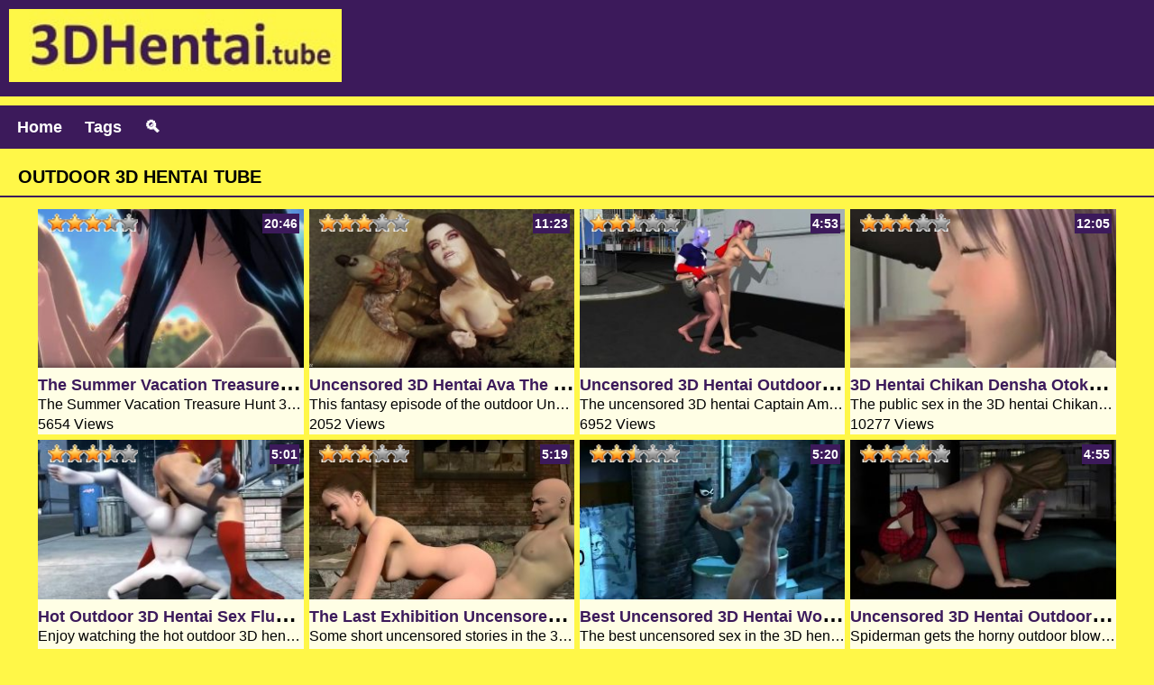

--- FILE ---
content_type: text/html; charset=UTF-8
request_url: https://www.3dhentai.tube/categories/outdoor/
body_size: 57969
content:
<!DOCTYPE html><html lang="en-US"><head><meta charset="UTF-8"><meta name="viewport" content="width=device-width, initial-scale=1"><link rel="shortcut icon" type="image/png" href="https://www.3dhentai.tube/wp-content/uploads/2019/03/icon-min.png"/><link rel="preload" as="style" onload="this.rel = 'stylesheet'" href='https://www.3dhentai.tube/wp-content/themes/3dhentai/css/05/style.css'><link rel="preload" href="https://www.3dhentai.tube/wp-content/themes/3dhentai/js/jquery.js" as="script"><link rel="preload" href="https://www.3dhentai.tube/wp-content/themes/3dhentai/js/lazyload.js" as="script"><link rel="preload" href="https://www.3dhentai.tube/wp-content/themes/3dhentai/js/03/main.js" as="script"><link rel="preload" href="https://www.google-analytics.com/analytics.js" as="script"><meta name="theme-color" content="#3C1A5B" /><style>body{background-color:#FFF748;color:#000}h1{border-bottom:2px solid #3C1A5B}.header,.a2a_kit,.pagination ul li a,#footer{background:#3C1A5B}.box{background:#fffee5}a{color:#3C1A5B}.link a{color:#fff;background-color:#3C1A5B}.links a{color:#3C1A5B;border-bottom:2px solid #3C1A5B}#footer{color:#fff}.time,.tags a,.tag a,#toTop,.pagination ul li a{color:#fff;background-color:#3C1A5B}.cat-box{border:1px solid #3C1A5B}.hr{border:5px solid #3C1A5B}.searchbox{border:5px solid #3C1A5B}.content{border-top:5px solid #3C1A5B;border-bottom:5px solid #3C1A5B;background:#f3f3f3}.voiting{background-color:#3C1A5B}.btn{background-color:#3C1A5B;color:#fff}
</style><title></title><meta name='robots' content='max-image-preview:large' />
	<style>img:is([sizes="auto" i], [sizes^="auto," i]) { contain-intrinsic-size: 3000px 1500px }</style>
	<link rel="alternate" type="application/rss+xml" title="3DHentai.tube &raquo; outdoor Tag Feed" href="https://www.3dhentai.tube/categories/outdoor/feed/" />
<style id='classic-theme-styles-inline-css' type='text/css'>
/*! This file is auto-generated */
.wp-block-button__link{color:#fff;background-color:#32373c;border-radius:9999px;box-shadow:none;text-decoration:none;padding:calc(.667em + 2px) calc(1.333em + 2px);font-size:1.125em}.wp-block-file__button{background:#32373c;color:#fff;text-decoration:none}
</style>
<style id='global-styles-inline-css' type='text/css'>
:root{--wp--preset--aspect-ratio--square: 1;--wp--preset--aspect-ratio--4-3: 4/3;--wp--preset--aspect-ratio--3-4: 3/4;--wp--preset--aspect-ratio--3-2: 3/2;--wp--preset--aspect-ratio--2-3: 2/3;--wp--preset--aspect-ratio--16-9: 16/9;--wp--preset--aspect-ratio--9-16: 9/16;--wp--preset--color--black: #000000;--wp--preset--color--cyan-bluish-gray: #abb8c3;--wp--preset--color--white: #ffffff;--wp--preset--color--pale-pink: #f78da7;--wp--preset--color--vivid-red: #cf2e2e;--wp--preset--color--luminous-vivid-orange: #ff6900;--wp--preset--color--luminous-vivid-amber: #fcb900;--wp--preset--color--light-green-cyan: #7bdcb5;--wp--preset--color--vivid-green-cyan: #00d084;--wp--preset--color--pale-cyan-blue: #8ed1fc;--wp--preset--color--vivid-cyan-blue: #0693e3;--wp--preset--color--vivid-purple: #9b51e0;--wp--preset--gradient--vivid-cyan-blue-to-vivid-purple: linear-gradient(135deg,rgba(6,147,227,1) 0%,rgb(155,81,224) 100%);--wp--preset--gradient--light-green-cyan-to-vivid-green-cyan: linear-gradient(135deg,rgb(122,220,180) 0%,rgb(0,208,130) 100%);--wp--preset--gradient--luminous-vivid-amber-to-luminous-vivid-orange: linear-gradient(135deg,rgba(252,185,0,1) 0%,rgba(255,105,0,1) 100%);--wp--preset--gradient--luminous-vivid-orange-to-vivid-red: linear-gradient(135deg,rgba(255,105,0,1) 0%,rgb(207,46,46) 100%);--wp--preset--gradient--very-light-gray-to-cyan-bluish-gray: linear-gradient(135deg,rgb(238,238,238) 0%,rgb(169,184,195) 100%);--wp--preset--gradient--cool-to-warm-spectrum: linear-gradient(135deg,rgb(74,234,220) 0%,rgb(151,120,209) 20%,rgb(207,42,186) 40%,rgb(238,44,130) 60%,rgb(251,105,98) 80%,rgb(254,248,76) 100%);--wp--preset--gradient--blush-light-purple: linear-gradient(135deg,rgb(255,206,236) 0%,rgb(152,150,240) 100%);--wp--preset--gradient--blush-bordeaux: linear-gradient(135deg,rgb(254,205,165) 0%,rgb(254,45,45) 50%,rgb(107,0,62) 100%);--wp--preset--gradient--luminous-dusk: linear-gradient(135deg,rgb(255,203,112) 0%,rgb(199,81,192) 50%,rgb(65,88,208) 100%);--wp--preset--gradient--pale-ocean: linear-gradient(135deg,rgb(255,245,203) 0%,rgb(182,227,212) 50%,rgb(51,167,181) 100%);--wp--preset--gradient--electric-grass: linear-gradient(135deg,rgb(202,248,128) 0%,rgb(113,206,126) 100%);--wp--preset--gradient--midnight: linear-gradient(135deg,rgb(2,3,129) 0%,rgb(40,116,252) 100%);--wp--preset--font-size--small: 13px;--wp--preset--font-size--medium: 20px;--wp--preset--font-size--large: 36px;--wp--preset--font-size--x-large: 42px;--wp--preset--spacing--20: 0.44rem;--wp--preset--spacing--30: 0.67rem;--wp--preset--spacing--40: 1rem;--wp--preset--spacing--50: 1.5rem;--wp--preset--spacing--60: 2.25rem;--wp--preset--spacing--70: 3.38rem;--wp--preset--spacing--80: 5.06rem;--wp--preset--shadow--natural: 6px 6px 9px rgba(0, 0, 0, 0.2);--wp--preset--shadow--deep: 12px 12px 50px rgba(0, 0, 0, 0.4);--wp--preset--shadow--sharp: 6px 6px 0px rgba(0, 0, 0, 0.2);--wp--preset--shadow--outlined: 6px 6px 0px -3px rgba(255, 255, 255, 1), 6px 6px rgba(0, 0, 0, 1);--wp--preset--shadow--crisp: 6px 6px 0px rgba(0, 0, 0, 1);}:where(.is-layout-flex){gap: 0.5em;}:where(.is-layout-grid){gap: 0.5em;}body .is-layout-flex{display: flex;}.is-layout-flex{flex-wrap: wrap;align-items: center;}.is-layout-flex > :is(*, div){margin: 0;}body .is-layout-grid{display: grid;}.is-layout-grid > :is(*, div){margin: 0;}:where(.wp-block-columns.is-layout-flex){gap: 2em;}:where(.wp-block-columns.is-layout-grid){gap: 2em;}:where(.wp-block-post-template.is-layout-flex){gap: 1.25em;}:where(.wp-block-post-template.is-layout-grid){gap: 1.25em;}.has-black-color{color: var(--wp--preset--color--black) !important;}.has-cyan-bluish-gray-color{color: var(--wp--preset--color--cyan-bluish-gray) !important;}.has-white-color{color: var(--wp--preset--color--white) !important;}.has-pale-pink-color{color: var(--wp--preset--color--pale-pink) !important;}.has-vivid-red-color{color: var(--wp--preset--color--vivid-red) !important;}.has-luminous-vivid-orange-color{color: var(--wp--preset--color--luminous-vivid-orange) !important;}.has-luminous-vivid-amber-color{color: var(--wp--preset--color--luminous-vivid-amber) !important;}.has-light-green-cyan-color{color: var(--wp--preset--color--light-green-cyan) !important;}.has-vivid-green-cyan-color{color: var(--wp--preset--color--vivid-green-cyan) !important;}.has-pale-cyan-blue-color{color: var(--wp--preset--color--pale-cyan-blue) !important;}.has-vivid-cyan-blue-color{color: var(--wp--preset--color--vivid-cyan-blue) !important;}.has-vivid-purple-color{color: var(--wp--preset--color--vivid-purple) !important;}.has-black-background-color{background-color: var(--wp--preset--color--black) !important;}.has-cyan-bluish-gray-background-color{background-color: var(--wp--preset--color--cyan-bluish-gray) !important;}.has-white-background-color{background-color: var(--wp--preset--color--white) !important;}.has-pale-pink-background-color{background-color: var(--wp--preset--color--pale-pink) !important;}.has-vivid-red-background-color{background-color: var(--wp--preset--color--vivid-red) !important;}.has-luminous-vivid-orange-background-color{background-color: var(--wp--preset--color--luminous-vivid-orange) !important;}.has-luminous-vivid-amber-background-color{background-color: var(--wp--preset--color--luminous-vivid-amber) !important;}.has-light-green-cyan-background-color{background-color: var(--wp--preset--color--light-green-cyan) !important;}.has-vivid-green-cyan-background-color{background-color: var(--wp--preset--color--vivid-green-cyan) !important;}.has-pale-cyan-blue-background-color{background-color: var(--wp--preset--color--pale-cyan-blue) !important;}.has-vivid-cyan-blue-background-color{background-color: var(--wp--preset--color--vivid-cyan-blue) !important;}.has-vivid-purple-background-color{background-color: var(--wp--preset--color--vivid-purple) !important;}.has-black-border-color{border-color: var(--wp--preset--color--black) !important;}.has-cyan-bluish-gray-border-color{border-color: var(--wp--preset--color--cyan-bluish-gray) !important;}.has-white-border-color{border-color: var(--wp--preset--color--white) !important;}.has-pale-pink-border-color{border-color: var(--wp--preset--color--pale-pink) !important;}.has-vivid-red-border-color{border-color: var(--wp--preset--color--vivid-red) !important;}.has-luminous-vivid-orange-border-color{border-color: var(--wp--preset--color--luminous-vivid-orange) !important;}.has-luminous-vivid-amber-border-color{border-color: var(--wp--preset--color--luminous-vivid-amber) !important;}.has-light-green-cyan-border-color{border-color: var(--wp--preset--color--light-green-cyan) !important;}.has-vivid-green-cyan-border-color{border-color: var(--wp--preset--color--vivid-green-cyan) !important;}.has-pale-cyan-blue-border-color{border-color: var(--wp--preset--color--pale-cyan-blue) !important;}.has-vivid-cyan-blue-border-color{border-color: var(--wp--preset--color--vivid-cyan-blue) !important;}.has-vivid-purple-border-color{border-color: var(--wp--preset--color--vivid-purple) !important;}.has-vivid-cyan-blue-to-vivid-purple-gradient-background{background: var(--wp--preset--gradient--vivid-cyan-blue-to-vivid-purple) !important;}.has-light-green-cyan-to-vivid-green-cyan-gradient-background{background: var(--wp--preset--gradient--light-green-cyan-to-vivid-green-cyan) !important;}.has-luminous-vivid-amber-to-luminous-vivid-orange-gradient-background{background: var(--wp--preset--gradient--luminous-vivid-amber-to-luminous-vivid-orange) !important;}.has-luminous-vivid-orange-to-vivid-red-gradient-background{background: var(--wp--preset--gradient--luminous-vivid-orange-to-vivid-red) !important;}.has-very-light-gray-to-cyan-bluish-gray-gradient-background{background: var(--wp--preset--gradient--very-light-gray-to-cyan-bluish-gray) !important;}.has-cool-to-warm-spectrum-gradient-background{background: var(--wp--preset--gradient--cool-to-warm-spectrum) !important;}.has-blush-light-purple-gradient-background{background: var(--wp--preset--gradient--blush-light-purple) !important;}.has-blush-bordeaux-gradient-background{background: var(--wp--preset--gradient--blush-bordeaux) !important;}.has-luminous-dusk-gradient-background{background: var(--wp--preset--gradient--luminous-dusk) !important;}.has-pale-ocean-gradient-background{background: var(--wp--preset--gradient--pale-ocean) !important;}.has-electric-grass-gradient-background{background: var(--wp--preset--gradient--electric-grass) !important;}.has-midnight-gradient-background{background: var(--wp--preset--gradient--midnight) !important;}.has-small-font-size{font-size: var(--wp--preset--font-size--small) !important;}.has-medium-font-size{font-size: var(--wp--preset--font-size--medium) !important;}.has-large-font-size{font-size: var(--wp--preset--font-size--large) !important;}.has-x-large-font-size{font-size: var(--wp--preset--font-size--x-large) !important;}
:where(.wp-block-post-template.is-layout-flex){gap: 1.25em;}:where(.wp-block-post-template.is-layout-grid){gap: 1.25em;}
:where(.wp-block-columns.is-layout-flex){gap: 2em;}:where(.wp-block-columns.is-layout-grid){gap: 2em;}
:root :where(.wp-block-pullquote){font-size: 1.5em;line-height: 1.6;}
</style>
<link rel='stylesheet' id='wp-postratings-css' href='https://www.3dhentai.tube/wp-content/plugins/wp-postratings/css/postratings-css.css' type='text/css' media='all' />
<link rel=’dns-prefetch’ href=’//adserver.juicyads.com’ /><link rel=’dns-prefetch’ href=’//www.pornxxx.tv’ /><link rel=’dns-prefetch’ href=’//cdnjs.cloudflare.com’ /><link rel=’dns-prefetch’ href=’//www.google-analytics.com’ /><link rel=’dns-prefetch’ href=’//poweredby.jads.co’ /><link rel=’dns-prefetch’ href=’//js.juicyads.com’ /><link rel=’dns-prefetch’ href=’//xapi.juicyads.com’ /><link rel=’dns-prefetch’ href=’//www.redpornotube.com’ /><link rel=’dns-prefetch’ href=’//ck.juicyads.com’ /><link rel=’dns-prefetch’ href=’//ads-a.juicyads.com’ /><link rel="stylesheet" href="https://www.3dhentai.tube/wp-content/themes/3dhentai/css/05/style.css"></head><body><div class="header"><div class="left"><a href="https://www.3dhentai.tube/"><img alt="3D Hentai" src="https://www.3dhentai.tube/wp-content/uploads/2019/03/logo-min.jpg"></a></div><div class="right"><div class="a2a_kit a2a_kit_size_32 a2a_default_style" id="right-botton"></div></div></div><div class="header"><div class="link"><a href="https://www.3dhentai.tube">Home</a><a href="#" class="category">Tags</a><a href="#" class="search">&#x1F50D;</a></div></div><div id="menu2"><div class="tags"><form action="https://www.3dhentai.tube/" method="get"><input name="s" type="text" placeholder=" Search 3D Hentai ..." class="searchbox"></form></div><hr class="hr"></div><div id="menu"><div class="tags"><a href="https://www.3dhentai.tube/categories/asian/" class="tag-cloud-link tag-link-54 tag-link-position-1" style="font-size: 14pt;">Asian</a>
<a href="https://www.3dhentai.tube/categories/babe/" class="tag-cloud-link tag-link-51 tag-link-position-2" style="font-size: 14pt;">babe</a>
<a href="https://www.3dhentai.tube/categories/beach/" class="tag-cloud-link tag-link-42 tag-link-position-3" style="font-size: 14pt;">Beach</a>
<a href="https://www.3dhentai.tube/categories/big-cock/" class="tag-cloud-link tag-link-6 tag-link-position-4" style="font-size: 14pt;">big cock</a>
<a href="https://www.3dhentai.tube/categories/big-tits/" class="tag-cloud-link tag-link-4 tag-link-position-5" style="font-size: 14pt;">big tits</a>
<a href="https://www.3dhentai.tube/categories/bikini/" class="tag-cloud-link tag-link-29 tag-link-position-6" style="font-size: 14pt;">bikini</a>
<a href="https://www.3dhentai.tube/categories/blowjob/" class="tag-cloud-link tag-link-17 tag-link-position-7" style="font-size: 14pt;">blowjob</a>
<a href="https://www.3dhentai.tube/categories/bondage/" class="tag-cloud-link tag-link-19 tag-link-position-8" style="font-size: 14pt;">bondage</a>
<a href="https://www.3dhentai.tube/categories/brutal/" class="tag-cloud-link tag-link-32 tag-link-position-9" style="font-size: 14pt;">brutal</a>
<a href="https://www.3dhentai.tube/categories/elf/" class="tag-cloud-link tag-link-21 tag-link-position-10" style="font-size: 14pt;">elf</a>
<a href="https://www.3dhentai.tube/categories/fantasy/" class="tag-cloud-link tag-link-35 tag-link-position-11" style="font-size: 14pt;">fantasy</a>
<a href="https://www.3dhentai.tube/categories/futanari/" class="tag-cloud-link tag-link-31 tag-link-position-12" style="font-size: 14pt;">futanari</a>
<a href="https://www.3dhentai.tube/categories/game/" class="tag-cloud-link tag-link-26 tag-link-position-13" style="font-size: 14pt;">game</a>
<a href="https://www.3dhentai.tube/categories/gangbang/" class="tag-cloud-link tag-link-18 tag-link-position-14" style="font-size: 14pt;">gangbang</a>
<a href="https://www.3dhentai.tube/categories/glasses/" class="tag-cloud-link tag-link-53 tag-link-position-15" style="font-size: 14pt;">Glasses</a>
<a href="https://www.3dhentai.tube/categories/group-sex/" class="tag-cloud-link tag-link-22 tag-link-position-16" style="font-size: 14pt;">group sex</a>
<a href="https://www.3dhentai.tube/categories/hardcore/" class="tag-cloud-link tag-link-59 tag-link-position-17" style="font-size: 14pt;">HArdcore</a>
<a href="https://www.3dhentai.tube/categories/harem/" class="tag-cloud-link tag-link-46 tag-link-position-18" style="font-size: 14pt;">Harem</a>
<a href="https://www.3dhentai.tube/categories/interracial/" class="tag-cloud-link tag-link-58 tag-link-position-19" style="font-size: 14pt;">Interracial</a>
<a href="https://www.3dhentai.tube/categories/lesbian/" class="tag-cloud-link tag-link-9 tag-link-position-20" style="font-size: 14pt;">lesbian</a>
<a href="https://www.3dhentai.tube/categories/magic/" class="tag-cloud-link tag-link-27 tag-link-position-21" style="font-size: 14pt;">magic</a>
<a href="https://www.3dhentai.tube/categories/maid/" class="tag-cloud-link tag-link-28 tag-link-position-22" style="font-size: 14pt;">maid</a>
<a href="https://www.3dhentai.tube/categories/masturbate/" class="tag-cloud-link tag-link-36 tag-link-position-23" style="font-size: 14pt;">masturbate</a>
<a href="https://www.3dhentai.tube/categories/mature/" class="tag-cloud-link tag-link-38 tag-link-position-24" style="font-size: 14pt;">Mature</a>
<a href="https://www.3dhentai.tube/categories/milf/" class="tag-cloud-link tag-link-49 tag-link-position-25" style="font-size: 14pt;">Milf</a>
<a href="https://www.3dhentai.tube/categories/monster/" class="tag-cloud-link tag-link-3 tag-link-position-26" style="font-size: 14pt;">monster</a>
<a href="https://www.3dhentai.tube/categories/nurse/" class="tag-cloud-link tag-link-20 tag-link-position-27" style="font-size: 14pt;">nurse</a>
<a href="https://www.3dhentai.tube/categories/office/" class="tag-cloud-link tag-link-44 tag-link-position-28" style="font-size: 14pt;">Office</a>
<a href="https://www.3dhentai.tube/categories/old/" class="tag-cloud-link tag-link-41 tag-link-position-29" style="font-size: 14pt;">Old</a>
<a href="https://www.3dhentai.tube/categories/outdoor/" class="tag-cloud-link tag-link-8 tag-link-position-30" style="font-size: 14pt;">outdoor</a>
<a href="https://www.3dhentai.tube/categories/princess/" class="tag-cloud-link tag-link-23 tag-link-position-31" style="font-size: 14pt;">princess</a>
<a href="https://www.3dhentai.tube/categories/public/" class="tag-cloud-link tag-link-11 tag-link-position-32" style="font-size: 14pt;">public</a>
<a href="https://www.3dhentai.tube/categories/rape/" class="tag-cloud-link tag-link-16 tag-link-position-33" style="font-size: 14pt;">rape</a>
<a href="https://www.3dhentai.tube/categories/redhead/" class="tag-cloud-link tag-link-37 tag-link-position-34" style="font-size: 14pt;">Redhead</a>
<a href="https://www.3dhentai.tube/categories/schoolgirl/" class="tag-cloud-link tag-link-25 tag-link-position-35" style="font-size: 14pt;">schoolgirl</a>
<a href="https://www.3dhentai.tube/categories/shemale/" class="tag-cloud-link tag-link-5 tag-link-position-36" style="font-size: 14pt;">shemale</a>
<a href="https://www.3dhentai.tube/categories/summer/" class="tag-cloud-link tag-link-45 tag-link-position-37" style="font-size: 14pt;">Summer</a>
<a href="https://www.3dhentai.tube/categories/tattoo/" class="tag-cloud-link tag-link-52 tag-link-position-38" style="font-size: 14pt;">Tattoo</a>
<a href="https://www.3dhentai.tube/categories/teacher/" class="tag-cloud-link tag-link-43 tag-link-position-39" style="font-size: 14pt;">Teacher</a>
<a href="https://www.3dhentai.tube/categories/teen/" class="tag-cloud-link tag-link-39 tag-link-position-40" style="font-size: 14pt;">Teen</a>
<a href="https://www.3dhentai.tube/categories/tentacle/" class="tag-cloud-link tag-link-30 tag-link-position-41" style="font-size: 14pt;">tentacle</a>
<a href="https://www.3dhentai.tube/categories/threesome/" class="tag-cloud-link tag-link-7 tag-link-position-42" style="font-size: 14pt;">threesome</a>
<a href="https://www.3dhentai.tube/categories/uncensored/" class="tag-cloud-link tag-link-2 tag-link-position-43" style="font-size: 14pt;">uncensored</a>
<a href="https://www.3dhentai.tube/categories/virgin/" class="tag-cloud-link tag-link-24 tag-link-position-44" style="font-size: 14pt;">virgin</a>
<a href="https://www.3dhentai.tube/categories/young/" class="tag-cloud-link tag-link-12 tag-link-position-45" style="font-size: 14pt;">young</a></div><hr class="hr"></div><h1>outdoor 3D Hentai Tube</h1></div><div id="page"><div class="box"><div class="voit"><img src="https://www.3dhentai.tube/wp-content/plugins/wp-postratings/images/stars_crystal/rating_on.gif" alt="31 votes, average: 3.55 out of 5" title="31 votes, average: 3.55 out of 5" class="post-ratings-image" /><img src="https://www.3dhentai.tube/wp-content/plugins/wp-postratings/images/stars_crystal/rating_on.gif" alt="31 votes, average: 3.55 out of 5" title="31 votes, average: 3.55 out of 5" class="post-ratings-image" /><img src="https://www.3dhentai.tube/wp-content/plugins/wp-postratings/images/stars_crystal/rating_on.gif" alt="31 votes, average: 3.55 out of 5" title="31 votes, average: 3.55 out of 5" class="post-ratings-image" /><img src="https://www.3dhentai.tube/wp-content/plugins/wp-postratings/images/stars_crystal/rating_half.gif" alt="31 votes, average: 3.55 out of 5" title="31 votes, average: 3.55 out of 5" class="post-ratings-image" /><img src="https://www.3dhentai.tube/wp-content/plugins/wp-postratings/images/stars_crystal/rating_off.gif" alt="31 votes, average: 3.55 out of 5" title="31 votes, average: 3.55 out of 5" class="post-ratings-image" /></div><div class="time">20:46</div><a href="https://www.3dhentai.tube/the-summer-vacation-treasure-hunt-3d-hentai/" title="The Summer Vacation Treasure Hunt 3D Hentai"><img data-original="https://www.3dhentai.tube/wp-content/uploads/2025/05/The-Summer-Vacation-Treasure-Hunt-3D-Hentai-300x180.jpg" class="lazy" alt="The Summer Vacation Treasure Hunt 3D Hentai" ></a><h2 class="in-title"><a href="https://www.3dhentai.tube/the-summer-vacation-treasure-hunt-3d-hentai/" title="The Summer Vacation Treasure Hunt 3D Hentai">The Summer Vacation Treasure Hunt 3D Hentai</a></h2><p>The Summer Vacation Treasure Hunt 3D Hentai shows the first sex experience for the teenage virgin boy. He feels a bit shy with girls. The extremely hot girl with big tits met him outdoor. It is strange that a woman as sexual as she doesn&#8217;t have a boyfriend. He must see her again the next day. She agrees, as long as he is willing. She called him the Little boy. The day following today, he requests that she performs a deep throat blowjob on him. She uses her anime mouth to pleasure him and extract his hentai milk.</p>
<p>5654 Views</p></div><div class="box"><div class="voit"><img src="https://www.3dhentai.tube/wp-content/plugins/wp-postratings/images/stars_crystal/rating_on.gif" alt="14 votes, average: 3.07 out of 5" title="14 votes, average: 3.07 out of 5" class="post-ratings-image" /><img src="https://www.3dhentai.tube/wp-content/plugins/wp-postratings/images/stars_crystal/rating_on.gif" alt="14 votes, average: 3.07 out of 5" title="14 votes, average: 3.07 out of 5" class="post-ratings-image" /><img src="https://www.3dhentai.tube/wp-content/plugins/wp-postratings/images/stars_crystal/rating_on.gif" alt="14 votes, average: 3.07 out of 5" title="14 votes, average: 3.07 out of 5" class="post-ratings-image" /><img src="https://www.3dhentai.tube/wp-content/plugins/wp-postratings/images/stars_crystal/rating_off.gif" alt="14 votes, average: 3.07 out of 5" title="14 votes, average: 3.07 out of 5" class="post-ratings-image" /><img src="https://www.3dhentai.tube/wp-content/plugins/wp-postratings/images/stars_crystal/rating_off.gif" alt="14 votes, average: 3.07 out of 5" title="14 votes, average: 3.07 out of 5" class="post-ratings-image" /></div><div class="time">11:23</div><a href="https://www.3dhentai.tube/uncensored-3d-hentai-ava-the-last-blade-1/" title="Uncensored 3D Hentai Ava The Last Blade 1"><img data-original="https://www.3dhentai.tube/wp-content/uploads/2023/12/Ava-The-Last-Blade-1-300x180.jpg" class="lazy" alt="Uncensored 3D Hentai Ava The Last Blade 1" ></a><h2 class="in-title"><a href="https://www.3dhentai.tube/uncensored-3d-hentai-ava-the-last-blade-1/" title="Uncensored 3D Hentai Ava The Last Blade 1">Uncensored 3D Hentai Ava The Last Blade 1</a></h2><p>This fantasy episode of the outdoor Uncensored 3D Hentai Ava The Last Blade 1 is named Paying The Blood Price. The ugly aggressive green skinned monster attacked the small village. The habitancies can pay the price for the freedom, gold or blood. The sexy looking female warrior Ava doesn&#8217;t pay anything. She wants to find with him. Get out from my village, was her answer. But you can&#8217;t throw out the naughty 3D hentai ogr so easily.</p>
<p>2052 Views</p></div><div class="box"><div class="voit"><img src="https://www.3dhentai.tube/wp-content/plugins/wp-postratings/images/stars_crystal/rating_on.gif" alt="14 votes, average: 2.79 out of 5" title="14 votes, average: 2.79 out of 5" class="post-ratings-image" /><img src="https://www.3dhentai.tube/wp-content/plugins/wp-postratings/images/stars_crystal/rating_on.gif" alt="14 votes, average: 2.79 out of 5" title="14 votes, average: 2.79 out of 5" class="post-ratings-image" /><img src="https://www.3dhentai.tube/wp-content/plugins/wp-postratings/images/stars_crystal/rating_half.gif" alt="14 votes, average: 2.79 out of 5" title="14 votes, average: 2.79 out of 5" class="post-ratings-image" /><img src="https://www.3dhentai.tube/wp-content/plugins/wp-postratings/images/stars_crystal/rating_off.gif" alt="14 votes, average: 2.79 out of 5" title="14 votes, average: 2.79 out of 5" class="post-ratings-image" /><img src="https://www.3dhentai.tube/wp-content/plugins/wp-postratings/images/stars_crystal/rating_off.gif" alt="14 votes, average: 2.79 out of 5" title="14 votes, average: 2.79 out of 5" class="post-ratings-image" /></div><div class="time">4:53</div><a href="https://www.3dhentai.tube/uncensored-3d-hentai-outdoor-oral-sex/" title="Uncensored 3D Hentai Outdoor Oral Sex"><img data-original="https://www.3dhentai.tube/wp-content/uploads/2019/03/105-300x180.jpg" class="lazy" alt="Uncensored 3D Hentai Outdoor Oral Sex" ></a><h2 class="in-title"><a href="https://www.3dhentai.tube/uncensored-3d-hentai-outdoor-oral-sex/" title="Uncensored 3D Hentai Outdoor Oral Sex">Uncensored 3D Hentai Outdoor Oral Sex</a></h2><p>The uncensored 3D hentai Captain America gets a great outdoor oral sex as a prize from a naked girl. She was chained by a monster on a city street and a beast wanted to rape her. The hero came at the right time and saved the girl. She is happy to give him an uncensored 3D hentai sex and a fantastic blowjob. His hard big cock is horny fucking her wet mouth. Next will be her shaved pussy.</p>
<p>6952 Views</p></div><div class="box"><div class="voit"><img src="https://www.3dhentai.tube/wp-content/plugins/wp-postratings/images/stars_crystal/rating_on.gif" alt="14 votes, average: 3.21 out of 5" title="14 votes, average: 3.21 out of 5" class="post-ratings-image" /><img src="https://www.3dhentai.tube/wp-content/plugins/wp-postratings/images/stars_crystal/rating_on.gif" alt="14 votes, average: 3.21 out of 5" title="14 votes, average: 3.21 out of 5" class="post-ratings-image" /><img src="https://www.3dhentai.tube/wp-content/plugins/wp-postratings/images/stars_crystal/rating_on.gif" alt="14 votes, average: 3.21 out of 5" title="14 votes, average: 3.21 out of 5" class="post-ratings-image" /><img src="https://www.3dhentai.tube/wp-content/plugins/wp-postratings/images/stars_crystal/rating_off.gif" alt="14 votes, average: 3.21 out of 5" title="14 votes, average: 3.21 out of 5" class="post-ratings-image" /><img src="https://www.3dhentai.tube/wp-content/plugins/wp-postratings/images/stars_crystal/rating_off.gif" alt="14 votes, average: 3.21 out of 5" title="14 votes, average: 3.21 out of 5" class="post-ratings-image" /></div><div class="time">12:05</div><a href="https://www.3dhentai.tube/3d-hentai-chikan-densha-otoko-densetsu-no-target-episode-1/" title="3D Hentai Chikan Densha Otoko Densetsu no Target episode 1"><img data-original="https://www.3dhentai.tube/wp-content/uploads/2019/03/89-300x180.jpg" class="lazy" alt="3D Hentai Chikan Densha Otoko Densetsu no Target episode 1" ></a><h2 class="in-title"><a href="https://www.3dhentai.tube/3d-hentai-chikan-densha-otoko-densetsu-no-target-episode-1/" title="3D Hentai Chikan Densha Otoko Densetsu no Target episode 1">3D Hentai Chikan Densha Otoko Densetsu no Target episode 1</a></h2><p>The public sex in the 3D hentai Chikan densha otoko densetsu no target episode 1. The high school student is touching the pretty Japanese teen girl in a train. She looks very beautiful and innocent. His nasty hands are fondling her lovely breasts and exploring her tight ass under a skirt. He is the train molester who enjoys public outdoor 3D hentai sex when the people watch him.</p>
<p>10277 Views</p></div><div class="box"><div class="voit"><img src="https://www.3dhentai.tube/wp-content/plugins/wp-postratings/images/stars_crystal/rating_on.gif" alt="18 votes, average: 3.39 out of 5" title="18 votes, average: 3.39 out of 5" class="post-ratings-image" /><img src="https://www.3dhentai.tube/wp-content/plugins/wp-postratings/images/stars_crystal/rating_on.gif" alt="18 votes, average: 3.39 out of 5" title="18 votes, average: 3.39 out of 5" class="post-ratings-image" /><img src="https://www.3dhentai.tube/wp-content/plugins/wp-postratings/images/stars_crystal/rating_on.gif" alt="18 votes, average: 3.39 out of 5" title="18 votes, average: 3.39 out of 5" class="post-ratings-image" /><img src="https://www.3dhentai.tube/wp-content/plugins/wp-postratings/images/stars_crystal/rating_half.gif" alt="18 votes, average: 3.39 out of 5" title="18 votes, average: 3.39 out of 5" class="post-ratings-image" /><img src="https://www.3dhentai.tube/wp-content/plugins/wp-postratings/images/stars_crystal/rating_off.gif" alt="18 votes, average: 3.39 out of 5" title="18 votes, average: 3.39 out of 5" class="post-ratings-image" /></div><div class="time">5:01</div><a href="https://www.3dhentai.tube/hot-outdoor-3d-hentai-sex-flush-and-doomino/" title="Hot Outdoor 3D Hentai Sex Flush and Doomino"><img data-original="https://www.3dhentai.tube/wp-content/uploads/2019/03/83-300x180.jpg" class="lazy" alt="Hot Outdoor 3D Hentai Sex Flush and Doomino" ></a><h2 class="in-title"><a href="https://www.3dhentai.tube/hot-outdoor-3d-hentai-sex-flush-and-doomino/" title="Hot Outdoor 3D Hentai Sex Flush and Doomino">Hot Outdoor 3D Hentai Sex Flush and Doomino</a></h2><p>Enjoy watching the hot outdoor 3D hentai sex Flush and Doomino. She is the vampire and she is naked. Her shaved pussy is dripping juice. Flush is licking her pussy and making her very horny. They are on a city street. His tongue goes in her vagina deep inside. She is squeezing her boobs and screaming with pleasure. Fuck me badly. I want to have 3D hentai sex and to feel your cock inside.</p>
<p>8032 Views</p></div><div class="box"><div class="voit"><img src="https://www.3dhentai.tube/wp-content/plugins/wp-postratings/images/stars_crystal/rating_on.gif" alt="10 votes, average: 3.10 out of 5" title="10 votes, average: 3.10 out of 5" class="post-ratings-image" /><img src="https://www.3dhentai.tube/wp-content/plugins/wp-postratings/images/stars_crystal/rating_on.gif" alt="10 votes, average: 3.10 out of 5" title="10 votes, average: 3.10 out of 5" class="post-ratings-image" /><img src="https://www.3dhentai.tube/wp-content/plugins/wp-postratings/images/stars_crystal/rating_on.gif" alt="10 votes, average: 3.10 out of 5" title="10 votes, average: 3.10 out of 5" class="post-ratings-image" /><img src="https://www.3dhentai.tube/wp-content/plugins/wp-postratings/images/stars_crystal/rating_off.gif" alt="10 votes, average: 3.10 out of 5" title="10 votes, average: 3.10 out of 5" class="post-ratings-image" /><img src="https://www.3dhentai.tube/wp-content/plugins/wp-postratings/images/stars_crystal/rating_off.gif" alt="10 votes, average: 3.10 out of 5" title="10 votes, average: 3.10 out of 5" class="post-ratings-image" /></div><div class="time">5:19</div><a href="https://www.3dhentai.tube/the-last-exhibition-uncensored-3d-hentai-porn/" title="The Last Exhibition Uncensored 3D Hentai Porn"><img data-original="https://www.3dhentai.tube/wp-content/uploads/2019/03/79-300x180.jpg" class="lazy" alt="The Last Exhibition Uncensored 3D Hentai Porn" ></a><h2 class="in-title"><a href="https://www.3dhentai.tube/the-last-exhibition-uncensored-3d-hentai-porn/" title="The Last Exhibition Uncensored 3D Hentai Porn">The Last Exhibition Uncensored 3D Hentai Porn</a></h2><p>Some short uncensored stories in the 3D hentai porn video The last exhibition. The first part shows the overheated sexy woman with big tits. She extremely wants to fuck. Her partner is laying naked and she is sucking his cock. The dick is hard as a rock and her pussy is also hot. This is outdoor uncensored 3D hentai porn sex. Enjoy watching the rest part of this erotic video.</p>
<p>5889 Views</p></div><div class="box"><div class="voit"><img src="https://www.3dhentai.tube/wp-content/plugins/wp-postratings/images/stars_crystal/rating_on.gif" alt="18 votes, average: 2.78 out of 5" title="18 votes, average: 2.78 out of 5" class="post-ratings-image" /><img src="https://www.3dhentai.tube/wp-content/plugins/wp-postratings/images/stars_crystal/rating_on.gif" alt="18 votes, average: 2.78 out of 5" title="18 votes, average: 2.78 out of 5" class="post-ratings-image" /><img src="https://www.3dhentai.tube/wp-content/plugins/wp-postratings/images/stars_crystal/rating_half.gif" alt="18 votes, average: 2.78 out of 5" title="18 votes, average: 2.78 out of 5" class="post-ratings-image" /><img src="https://www.3dhentai.tube/wp-content/plugins/wp-postratings/images/stars_crystal/rating_off.gif" alt="18 votes, average: 2.78 out of 5" title="18 votes, average: 2.78 out of 5" class="post-ratings-image" /><img src="https://www.3dhentai.tube/wp-content/plugins/wp-postratings/images/stars_crystal/rating_off.gif" alt="18 votes, average: 2.78 out of 5" title="18 votes, average: 2.78 out of 5" class="post-ratings-image" /></div><div class="time">5:20</div><a href="https://www.3dhentai.tube/best-uncensored-3d-hentai-wolverine-loves-catwoman/" title="Best Uncensored 3D Hentai Wolverine Loves Catwoman"><img data-original="https://www.3dhentai.tube/wp-content/uploads/2019/03/91-300x180.jpg" class="lazy" alt="Best Uncensored 3D Hentai Wolverine Loves Catwoman" ></a><h2 class="in-title"><a href="https://www.3dhentai.tube/best-uncensored-3d-hentai-wolverine-loves-catwoman/" title="Best Uncensored 3D Hentai Wolverine Loves Catwoman">Best Uncensored 3D Hentai Wolverine Loves Catwoman</a></h2><p>The best uncensored sex in the 3D hentai Wolverine loves Catwoman. He is muscular and naked. His horny hard cock is drilling the tight wet pussy of very sexy young woman with big tits. She is Catwoman and he is Wolverine. A dark night in Gotham city. It is a time for a hot, steamy outdoor uncensored 3D hentai sex. Erotic moaning and dripping pussy juice.</p>
<p>12766 Views</p></div><div class="box"><div class="voit"><img src="https://www.3dhentai.tube/wp-content/plugins/wp-postratings/images/stars_crystal/rating_on.gif" alt="15 votes, average: 4.20 out of 5" title="15 votes, average: 4.20 out of 5" class="post-ratings-image" /><img src="https://www.3dhentai.tube/wp-content/plugins/wp-postratings/images/stars_crystal/rating_on.gif" alt="15 votes, average: 4.20 out of 5" title="15 votes, average: 4.20 out of 5" class="post-ratings-image" /><img src="https://www.3dhentai.tube/wp-content/plugins/wp-postratings/images/stars_crystal/rating_on.gif" alt="15 votes, average: 4.20 out of 5" title="15 votes, average: 4.20 out of 5" class="post-ratings-image" /><img src="https://www.3dhentai.tube/wp-content/plugins/wp-postratings/images/stars_crystal/rating_on.gif" alt="15 votes, average: 4.20 out of 5" title="15 votes, average: 4.20 out of 5" class="post-ratings-image" /><img src="https://www.3dhentai.tube/wp-content/plugins/wp-postratings/images/stars_crystal/rating_off.gif" alt="15 votes, average: 4.20 out of 5" title="15 votes, average: 4.20 out of 5" class="post-ratings-image" /></div><div class="time">4:55</div><a href="https://www.3dhentai.tube/uncensored-3d-hentai-outdoor-blowjob/" title="Uncensored 3D Hentai Outdoor Blowjob"><img data-original="https://www.3dhentai.tube/wp-content/uploads/2019/04/725-300x180.jpg" class="lazy" alt="Uncensored 3D Hentai Outdoor Blowjob" ></a><h2 class="in-title"><a href="https://www.3dhentai.tube/uncensored-3d-hentai-outdoor-blowjob/" title="Uncensored 3D Hentai Outdoor Blowjob">Uncensored 3D Hentai Outdoor Blowjob</a></h2><p>Spiderman gets the horny outdoor blowjob in the uncensored 3D hentai. The naked brunette chick gives a head to Spiderman. His duty is heavy, to protect the people. He needs a little joy and relax. The 3D hentai position 69 is the best for the naughty relax. Suck my dick and I lick your uncensored pussy. Salty pussy juice and sticky dick cream. Suck it deep. I want to cum in your mouth.</p>
<p>5243 Views</p></div><div class="box"><div class="voit"><img src="https://www.3dhentai.tube/wp-content/plugins/wp-postratings/images/stars_crystal/rating_on.gif" alt="27 votes, average: 3.04 out of 5" title="27 votes, average: 3.04 out of 5" class="post-ratings-image" /><img src="https://www.3dhentai.tube/wp-content/plugins/wp-postratings/images/stars_crystal/rating_on.gif" alt="27 votes, average: 3.04 out of 5" title="27 votes, average: 3.04 out of 5" class="post-ratings-image" /><img src="https://www.3dhentai.tube/wp-content/plugins/wp-postratings/images/stars_crystal/rating_on.gif" alt="27 votes, average: 3.04 out of 5" title="27 votes, average: 3.04 out of 5" class="post-ratings-image" /><img src="https://www.3dhentai.tube/wp-content/plugins/wp-postratings/images/stars_crystal/rating_off.gif" alt="27 votes, average: 3.04 out of 5" title="27 votes, average: 3.04 out of 5" class="post-ratings-image" /><img src="https://www.3dhentai.tube/wp-content/plugins/wp-postratings/images/stars_crystal/rating_off.gif" alt="27 votes, average: 3.04 out of 5" title="27 votes, average: 3.04 out of 5" class="post-ratings-image" /></div><div class="time">5:00</div><a href="https://www.3dhentai.tube/space-town-3d-hentai-video/" title="Space Town 3D Hentai Video"><img data-original="https://www.3dhentai.tube/wp-content/uploads/2019/04/812-300x180.jpg" class="lazy" alt="Space Town 3D Hentai Video" ></a><h2 class="in-title"><a href="https://www.3dhentai.tube/space-town-3d-hentai-video/" title="Space Town 3D Hentai Video">Space Town 3D Hentai Video</a></h2><p>The 3D hentai video Space town shows the story about the redhead girl and two guys. Threesome outdoor sex in a futuristic town. The shaved pussy of the girl gets smashed by huge cocks of the muscular dudes with tattoo. This is an alternative future. Violence, rape and unprotected 3D hentai video situations for women and young girls. Sex and pleasure. Sperm and blood.</p>
<p>8045 Views</p></div><div class="box"><div class="voit"><img src="https://www.3dhentai.tube/wp-content/plugins/wp-postratings/images/stars_crystal/rating_on.gif" alt="38 votes, average: 3.97 out of 5" title="38 votes, average: 3.97 out of 5" class="post-ratings-image" /><img src="https://www.3dhentai.tube/wp-content/plugins/wp-postratings/images/stars_crystal/rating_on.gif" alt="38 votes, average: 3.97 out of 5" title="38 votes, average: 3.97 out of 5" class="post-ratings-image" /><img src="https://www.3dhentai.tube/wp-content/plugins/wp-postratings/images/stars_crystal/rating_on.gif" alt="38 votes, average: 3.97 out of 5" title="38 votes, average: 3.97 out of 5" class="post-ratings-image" /><img src="https://www.3dhentai.tube/wp-content/plugins/wp-postratings/images/stars_crystal/rating_on.gif" alt="38 votes, average: 3.97 out of 5" title="38 votes, average: 3.97 out of 5" class="post-ratings-image" /><img src="https://www.3dhentai.tube/wp-content/plugins/wp-postratings/images/stars_crystal/rating_off.gif" alt="38 votes, average: 3.97 out of 5" title="38 votes, average: 3.97 out of 5" class="post-ratings-image" /></div><div class="time">4:11</div><a href="https://www.3dhentai.tube/three-teen-lesbian-3d-hentai-girls/" title="Three Teen Lesbian 3D Hentai Girls"><img data-original="https://www.3dhentai.tube/wp-content/uploads/2019/04/846-300x180.jpg" class="lazy" alt="Three Teen Lesbian 3D Hentai Girls" ></a><h2 class="in-title"><a href="https://www.3dhentai.tube/three-teen-lesbian-3d-hentai-girls/" title="Three Teen Lesbian 3D Hentai Girls">Three Teen Lesbian 3D Hentai Girls</a></h2><p>Three teen Lesbian girls enjoy outdoor 3D hentai sex. They are young, beautiful and very sexy slutty chicks. One more mature woman with big tits teaches her young lovers how to pleasure their bodies. Touch the body, tease 3D hentai boobs, lick the pussy and many other naughty things. She is a pro in Lesbian sex. The gorgeous naked girls are playing the sex games.</p>
<p>16249 Views</p></div><div class="box"><div class="voit"><img src="https://www.3dhentai.tube/wp-content/plugins/wp-postratings/images/stars_crystal/rating_on.gif" alt="44 votes, average: 3.50 out of 5" title="44 votes, average: 3.50 out of 5" class="post-ratings-image" /><img src="https://www.3dhentai.tube/wp-content/plugins/wp-postratings/images/stars_crystal/rating_on.gif" alt="44 votes, average: 3.50 out of 5" title="44 votes, average: 3.50 out of 5" class="post-ratings-image" /><img src="https://www.3dhentai.tube/wp-content/plugins/wp-postratings/images/stars_crystal/rating_on.gif" alt="44 votes, average: 3.50 out of 5" title="44 votes, average: 3.50 out of 5" class="post-ratings-image" /><img src="https://www.3dhentai.tube/wp-content/plugins/wp-postratings/images/stars_crystal/rating_half.gif" alt="44 votes, average: 3.50 out of 5" title="44 votes, average: 3.50 out of 5" class="post-ratings-image" /><img src="https://www.3dhentai.tube/wp-content/plugins/wp-postratings/images/stars_crystal/rating_off.gif" alt="44 votes, average: 3.50 out of 5" title="44 votes, average: 3.50 out of 5" class="post-ratings-image" /></div><div class="time">5:17</div><a href="https://www.3dhentai.tube/hardcore-3d-hentai-super-chick-and-gangbang/" title="Hardcore 3D Hentai Super Chick And Gangbang"><img data-original="https://www.3dhentai.tube/wp-content/uploads/2019/04/715-300x180.jpg" class="lazy" alt="Hardcore 3D Hentai Super Chick And Gangbang" ></a><h2 class="in-title"><a href="https://www.3dhentai.tube/hardcore-3d-hentai-super-chick-and-gangbang/" title="Hardcore 3D Hentai Super Chick And Gangbang">Hardcore 3D Hentai Super Chick And Gangbang</a></h2><p>Enjoy threesome sex in the hardcore 3D hentai Super chick and gangbang. This is dangerous to walk alone in a city at night, specially if you are a beautiful woman with a nice body and great tits. Many tattooed 3D hentai bad guys want to fuck with you. But Super Chick will save your pussy. Her duty is to fuck horny with a group outdoor.</p>
<p>14990 Views</p></div><div class="box"><div class="voit"><img src="https://www.3dhentai.tube/wp-content/plugins/wp-postratings/images/stars_crystal/rating_on.gif" alt="28 votes, average: 4.00 out of 5" title="28 votes, average: 4.00 out of 5" class="post-ratings-image" /><img src="https://www.3dhentai.tube/wp-content/plugins/wp-postratings/images/stars_crystal/rating_on.gif" alt="28 votes, average: 4.00 out of 5" title="28 votes, average: 4.00 out of 5" class="post-ratings-image" /><img src="https://www.3dhentai.tube/wp-content/plugins/wp-postratings/images/stars_crystal/rating_on.gif" alt="28 votes, average: 4.00 out of 5" title="28 votes, average: 4.00 out of 5" class="post-ratings-image" /><img src="https://www.3dhentai.tube/wp-content/plugins/wp-postratings/images/stars_crystal/rating_on.gif" alt="28 votes, average: 4.00 out of 5" title="28 votes, average: 4.00 out of 5" class="post-ratings-image" /><img src="https://www.3dhentai.tube/wp-content/plugins/wp-postratings/images/stars_crystal/rating_off.gif" alt="28 votes, average: 4.00 out of 5" title="28 votes, average: 4.00 out of 5" class="post-ratings-image" /></div><div class="time">4:24</div><a href="https://www.3dhentai.tube/spiderman-fucks-naked-3d-hentai-girl/" title="Spiderman Fucks Naked 3D Hentai Girl"><img data-original="https://www.3dhentai.tube/wp-content/uploads/2019/04/685-300x180.jpg" class="lazy" alt="Spiderman Fucks Naked 3D Hentai Girl" ></a><h2 class="in-title"><a href="https://www.3dhentai.tube/spiderman-fucks-naked-3d-hentai-girl/" title="Spiderman Fucks Naked 3D Hentai Girl">Spiderman Fucks Naked 3D Hentai Girl</a></h2><p>The horny Spiderman fucks the naked girl in the 3D hentai video. She is the gorgeous and sexy young woman. She likes public outdoor sex. She has the perfect body and big tits. The mystic Spiderman drills the pussy of the girl from behind with his monster cock. The horny 3D hentai bitch is moaning and screaming. Push your cock deeper. Smash me inside. Fuck me harder.</p>
<p>9207 Views</p></div><div class="box"><div class="voit"><img src="https://www.3dhentai.tube/wp-content/plugins/wp-postratings/images/stars_crystal/rating_on.gif" alt="54 votes, average: 3.22 out of 5" title="54 votes, average: 3.22 out of 5" class="post-ratings-image" /><img src="https://www.3dhentai.tube/wp-content/plugins/wp-postratings/images/stars_crystal/rating_on.gif" alt="54 votes, average: 3.22 out of 5" title="54 votes, average: 3.22 out of 5" class="post-ratings-image" /><img src="https://www.3dhentai.tube/wp-content/plugins/wp-postratings/images/stars_crystal/rating_on.gif" alt="54 votes, average: 3.22 out of 5" title="54 votes, average: 3.22 out of 5" class="post-ratings-image" /><img src="https://www.3dhentai.tube/wp-content/plugins/wp-postratings/images/stars_crystal/rating_off.gif" alt="54 votes, average: 3.22 out of 5" title="54 votes, average: 3.22 out of 5" class="post-ratings-image" /><img src="https://www.3dhentai.tube/wp-content/plugins/wp-postratings/images/stars_crystal/rating_off.gif" alt="54 votes, average: 3.22 out of 5" title="54 votes, average: 3.22 out of 5" class="post-ratings-image" /></div><div class="time">5:41</div><a href="https://www.3dhentai.tube/the-payoff-gangbang-3d-hentai-xxx-collection/" title="The Payoff Gangbang 3D Hentai XXX Collection"><img data-original="https://www.3dhentai.tube/wp-content/uploads/2019/04/695-300x180.jpg" class="lazy" alt="The Payoff Gangbang 3D Hentai XXX Collection" ></a><h2 class="in-title"><a href="https://www.3dhentai.tube/the-payoff-gangbang-3d-hentai-xxx-collection/" title="The Payoff Gangbang 3D Hentai XXX Collection">The Payoff Gangbang 3D Hentai XXX Collection</a></h2><p>The horny outdoor sex video The payoff gangbang in the 3D hentai XXX collection. Three guys nicely drill the mouth and the pussy of the tattooed redhead slut. The brutal behaviour of the men makes the XXX girl really horny. She sucks the huge cock and another dudes are masturbating by watching. They want to nail theirs 3D hentai cocks in all her holes such as the mouth, the pussy and the ass.</p>
<p>16620 Views</p></div><div class="box"><a href="https://www.3dhentai.tube/friend.html" rel="nofollow" target="_blank"><img data-original="https://www.3dhentai.tube/wp-content/uploads/2019/07/1656-300x180.jpg" class="lazy" alt="3D Hentai Movie Fragrance Of Sex" ></a><h2 class="in-title"><a href="https://www.3dhentai.tube/3d-hentai-movie-fragrance-of-sex/" title="3D Hentai Movie Fragrance Of Sex">3D Hentai Movie Fragrance Of Sex</a></h2><p>Enjoy watching the hottest story in the 3D hentai movie Fragrance of sex. I found the note in my pocket, I wait for you in the school mans toilet. There is no name, only some smell. The fragrance of sex. When I came there, I found the naked girl. Her eyes were covered, hands tied up and the 3D hentai movie dildo was taped to her pussy. She looks so sexy with dripping pussy and moaning like a slut. It was my girlfriend Ayako.</p>
</div><div class="box"><a href="https://www.3dhentai.tube/friend.html" rel="nofollow" target="_blank"><img data-original="https://www.3dhentai.tube/wp-content/uploads/2019/07/1740-300x180.jpg" class="lazy" alt="The Broken 3D Hentai Porn Bride" ></a><h2 class="in-title"><a href="https://www.3dhentai.tube/the-broken-3d-hentai-porn-bride/" title="The Broken 3D Hentai Porn Bride">The Broken 3D Hentai Porn Bride</a></h2><p>Enjoy watching outdoor sex in the 3D hentai porn video The broken bride. The young girl Aya is pretty and her body looks too sexy. She is young, but her breasts are big. She is the slutty girl and her pussy is always hot. Her ugly looking neighbor wants to fuck her. Her 3D hentai porn pussy is dripping and he masturbates her vagina. They are both are very excited. Position 69 for licking the pussy and sucking the cock is good before the wild sex.</p>
</div><div class="box"><a href="https://www.3dhentai.tube/friend.html" rel="nofollow" target="_blank"><img data-original="https://www.3dhentai.tube/wp-content/uploads/2019/07/1634-300x180.jpg" class="lazy" alt="My First 3D Hentai Sex Teacher" ></a><h2 class="in-title"><a href="https://www.3dhentai.tube/my-first-3d-hentai-sex-teacher/" title="My First 3D Hentai Sex Teacher">My First 3D Hentai Sex Teacher</a></h2><p>The erotic lesson in the hot 3D hentai My first sex teacher. She is the strong, aggressive and very sporty girl. Her breasts are drop-dead gorgeous. She is the first class fighter, but totally virgin in sex. The classmate and her good friend, the smart boy Yuuto will teach her how to enjoy sex. This is so amazing feeling when he kisses her 3D hentai nipples. The hot wave covers the whole her body. He rubs her vagina and her haired pussy fills with juice.</p>
</div><div class="box"><a href="https://www.3dhentai.tube/friend.html" rel="nofollow" target="_blank"><img data-original="https://www.3dhentai.tube/wp-content/uploads/2019/06/974-300x180.jpg" class="lazy" alt="Sexy Asian Milky 3D Hentai Porn Maid" ></a><h2 class="in-title"><a href="https://www.3dhentai.tube/sexy-asian-milky-3d-hentai-porn-maid/" title="Sexy Asian Milky 3D Hentai Porn Maid">Sexy Asian Milky 3D Hentai Porn Maid</a></h2><p>The sexy Asian milky 3D hentai porn maid will make your cock hard and excited. She is the pretty and extremely hot young girl. Her main duty is to satisfy a dick. She offers the deep throat blowjob or creamy soft oral sex. Do you enjoy the 3D hentai porn bondage? Our slutty babe likes to be tied up and hardcore sex. To keep your dick erected is her job. Dick milk is never enough.</p>
</div><div class="box"><a href="https://www.3dhentai.tube/friend.html" rel="nofollow" target="_blank"><img data-original="https://www.3dhentai.tube/wp-content/uploads/2019/06/1202-300x180.jpg" class="lazy" alt="3D Hentai Sexy Female XXX Boss" ></a><h2 class="in-title"><a href="https://www.3dhentai.tube/3d-hentai-sexy-female-xxx-boss/" title="3D Hentai Sexy Female XXX Boss">3D Hentai Sexy Female XXX Boss</a></h2><p>Designer Reika is my 3D hentai sexy female XXX boss. She is the only one single girl in my department. She is so hot and erotic young woman. I do not like to be working late, but some work comes up suddenly. Some late sudden work with my sexy boss. Reika thinks that I XXX dream about her wet 3D hentai pussy when I masturbate. Today I have the chance to get her real pussy. I am ready to cum just by thinking about that.</p>
</div><div class="box"><a href="https://www.3dhentai.tube/friend.html" rel="nofollow" target="_blank"><img data-original="https://www.3dhentai.tube/wp-content/uploads/2024/12/Super-Naughty-Maid-1-300x180.jpg" class="lazy" alt="3D Super Naughty Maid Episode 1 Hentai Full Movie" ></a><h2 class="in-title"><a href="https://www.3dhentai.tube/3d-super-naughty-maid-episode-1-hentai-full-movie/" title="3D Super Naughty Maid Episode 1 Hentai Full Movie">3D Super Naughty Maid Episode 1 Hentai Full Movie</a></h2><p>Riona, the extremely attractive and seductive maid girl in the 3D Super Naughty Maid Episode 1 Hentai Full Movie, is prepared for a good blowjob, a passionate tits fuck, or to have her Master&#8217;s sperm inserted deep inside her tight, shaved pussy. Let your dick get harder and indulge in a lustful fuck for more than forty minutes. Learn how to love from the most gorgeous and filthy servant lady by watching this incredible and realistic 3D original GG anime movie.</p>
</div><div class="box"><a href="https://www.3dhentai.tube/friend.html" rel="nofollow" target="_blank"><img data-original="https://www.3dhentai.tube/wp-content/uploads/2019/03/336-300x180.jpg" class="lazy" alt="Rendering Holiday Suck My 3D Hentai Cock" ></a><h2 class="in-title"><a href="https://www.3dhentai.tube/rendering-holiday-suck-my-3d-hentai-cock/" title="Rendering Holiday Suck My 3D Hentai Cock">Rendering Holiday Suck My 3D Hentai Cock</a></h2><p>The Rendering holiday guy suck my cock is the horny Japanese adult 3D hentai. The pretty schoolgirl enjoys the weekend at home. She is alone and starts to feel lonely. It is the time to play with the pussy and her small tits. Her older brother with the big 3D hentai cock joined her. She is the brilliant in oral sex. Watch her blowjob in close details and get horny. Suck, babe, suck.</p>
</div><div class="box"><a href="https://www.3dhentai.tube/friend.html" rel="nofollow" target="_blank"><img data-original="https://www.3dhentai.tube/wp-content/uploads/2019/05/925-300x180.jpg" class="lazy" alt="Threesome Sex Near 3D Hentai Bloody Pool" ></a><h2 class="in-title"><a href="https://www.3dhentai.tube/threesome-sex-near-3d-hentai-bloody-pool/" title="Threesome Sex Near 3D Hentai Bloody Pool">Threesome Sex Near 3D Hentai Bloody Pool</a></h2><p>Get horny by watching the threesome sex near the 3D hentai bloody pool. The Vampire Queen was taking the bloody bath when two black men came in the hall. They are naked and their cocks are already erected. She gets really exciting and wants to taste both 3D hentai cocks. I will suck your cock until the last drop. She is the vampire and she knows how to suck good.</p>
</div><hr class="hr"><div class="tags">
<a href="https://www.onlinedating.singles/" target="_blank">Online Dating</a>
<a href="https://www.pornsites.directory" target="_blank">Porn Sites</a>
<a href="https://www.3dhentai.tube" target="_blank">3D Hentai</a>
<a href="https://www.asianporn.tube" target="_blank">Asian Porn</a>
<a href="https://www.animeporn.tube" target="_blank">Anime Porn</a>
<a href="https://asianxxx.tv" target="_blank">Asian XXX</a>
<a href="https://cartoonporn.tv" target="_blank">Cartoon Porn</a>
<a href="https://www.extremeporn.tube" target="_blank">Extreme Porn</a>
<a href="https://www.fuckvideos.co" target="_blank">Fuck Videos</a>
<a href="https://www.hentai.video" target="_blank">Hentai</a>
<a href="https://www.hentaiporn.tube" target="_blank">Hentai Porn</a>
<a href="https://www.hotporn.tube" target="_blank">Hot Porn</a>
<a href="https://www.hentaianime.tv" target="_blank">Hentai Anime</a>
<a href="https://www.hentaivideo.tv" target="_blank">Hentai Video</a>
<a href="https://www.hentaimovie.tv" target="_blank">Hentai Movie</a>
<a href="https://www.hentaisex.tv" target="_blank">Hentai Sex</a>
<a href="https://www.japanpornmovie.com" target="_blank">Japan Porn</a>
<a href="https://www.milfporn.tube" target="_blank">Milf Porn</a>
<a href="https://www.naughtyhentai.com" target="_blank">Naughty Hentai</a>
<a href="https://www.nakedteen.photos" target="_blank">Naked Teen</a>
<a href="https://www.nudegirlspicture.com" target="_blank">Nude Picture</a>
<a href="https://www.pornxxx.tv" target="_blank">Porn XXX</a>
<a href="https://www.pornstar.actor" target="_blank">Pornstar</a>
<a href="https://www.redpornotube.com" target="_blank">Red Porno</a>
<a href="https://www.sextube.video" target="_blank">Sex Tube</a>
<a href="https://www.teenporn.tube" target="_blank">Teen Porn</a>
<a href="https://www.vintageporn.tube" target="_blank">Vintage Porn</a>
<a href="https://videoxxx.tv" target="_blank">Video XXX</a>
<a href="https://www.watchanime.video" target="_blank">Watch Anime</a>
<a href="https://www.watch-hentai.com" target="_blank">Watch Hentai</a>
<a href="https://www.xxxvideo.tube" target="_blank">XXX Video</a>

</div></div><!-- #page --><div id="toTop">&#9650;</div><footer id="footer"><div class="a2a_kit a2a_kit_size_32 a2a_default_style" id="center-botton"><a class="a2a_button_facebook"></a><a class="a2a_button_twitter"></a><a class="a2a_button_line"></a><a class="a2a_button_whatsapp"></a><a class="a2a_button_wechat"></a><a class="a2a_button_pinterest"></a><a class="a2a_dd" href="https://www.addtoany.com/share"></a></div><p>3D Hentai Tube</p><p>3DHentai.tube</p></footer><script src="https://www.3dhentai.tube/wp-content/themes/3dhentai/js/jquery.js"></script><script src="https://www.3dhentai.tube/wp-content/themes/3dhentai/js/lazyload.js"></script>
<script>/* <![CDATA[ */var ratingsL10n = {"plugin_url":"https:\/\/www.3dhentai.tube\/wp-content\/plugins\/wp-postratings","ajax_url":"https:\/\/www.3dhentai.tube\/wp-admin\/admin-ajax.php","text_wait":"Please rate only 1 item at a time.","image":"stars_crystal","image_ext":"gif","max":"5","show_loading":"1","show_fading":"1","custom":"0"};var ratings_mouseover_image=new Image();ratings_mouseover_image.src="https://www.3dhentai.tube/wp-content/plugins/wp-postratings/images/stars_crystal/rating_over.gif";;/* ]]> */</script><script async type="text/javascript" src="https://www.3dhentai.tube/wp-content/themes/3dhentai/js/03/main.js"></script>
<script type="text/javascript">
var juicy_tags = ['a', 'img'];
</script>
<script async src="https://js.juicyads.com/jp.php?c=34740303t256s2r2r2c41394&u=https%3A%2F%2Fwww.redpornotube.com%2Flinks%2Fjuicyback.html"></script>
<script async type="text/javascript" src="https://www.google-analytics.com/analytics.js"></script><script>$(function(){$("img.lazy").lazyload({threshold : 200,effect : "fadeIn"});});window.ga=window.ga||function(){(ga.q=ga.q||[]).push(arguments)};ga.l=+new Date;ga('create','UA-67052072-53','auto');ga('send','pageview')
</script><script type="speculationrules">
{"prefetch":[{"source":"document","where":{"and":[{"href_matches":"\/*"},{"not":{"href_matches":["\/wp-*.php","\/wp-admin\/*","\/wp-content\/uploads\/*","\/wp-content\/*","\/wp-content\/plugins\/*","\/wp-content\/themes\/3dhentai\/*","\/*\\?(.+)"]}},{"not":{"selector_matches":"a[rel~=\"nofollow\"]"}},{"not":{"selector_matches":".no-prefetch, .no-prefetch a"}}]},"eagerness":"conservative"}]}
</script>
</body></html>

--- FILE ---
content_type: text/plain
request_url: https://www.google-analytics.com/j/collect?v=1&_v=j102&a=1057722119&t=pageview&_s=1&dl=https%3A%2F%2Fwww.3dhentai.tube%2Fcategories%2Foutdoor%2F&ul=en-us%40posix&sr=1280x720&vp=1280x720&_u=IEBAAEABAAAAACAAI~&jid=420029912&gjid=1532643322&cid=2035236695.1769061120&tid=UA-67052072-53&_gid=1174126599.1769061120&_r=1&_slc=1&z=404038022
body_size: -450
content:
2,cG-83NR41SZ39